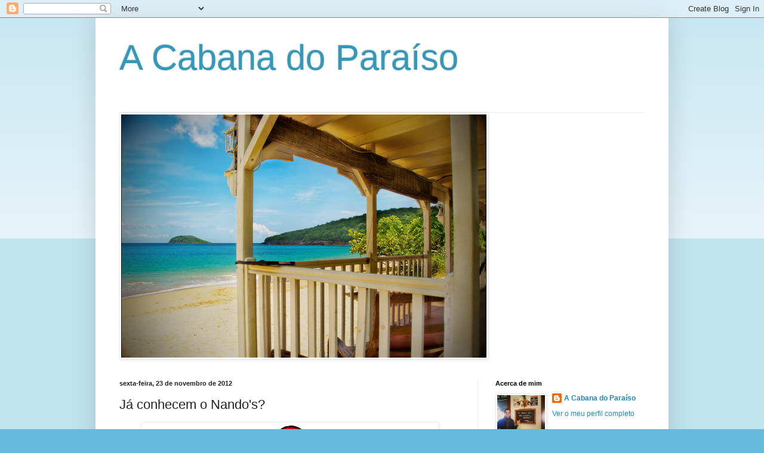

--- FILE ---
content_type: text/html; charset=UTF-8
request_url: http://acabanadoparaiso.blogspot.com/b/stats?style=BLACK_TRANSPARENT&timeRange=ALL_TIME&token=APq4FmCmrcCN3ejrODvNcolFaehJaxdURMeFLqH9vFlePZQM-c0utKF8dDqryxWdfSy_e2aOr8DUKkdLjHRhlAnJioTASo6aCA
body_size: 256
content:
{"total":134747,"sparklineOptions":{"backgroundColor":{"fillOpacity":0.1,"fill":"#000000"},"series":[{"areaOpacity":0.3,"color":"#202020"}]},"sparklineData":[[0,3],[1,6],[2,0],[3,4],[4,7],[5,4],[6,1],[7,9],[8,1],[9,3],[10,3],[11,1],[12,1],[13,8],[14,52],[15,20],[16,21],[17,18],[18,11],[19,1],[20,4],[21,10],[22,38],[23,65],[24,75],[25,100],[26,63],[27,74],[28,89],[29,23]],"nextTickMs":24827}